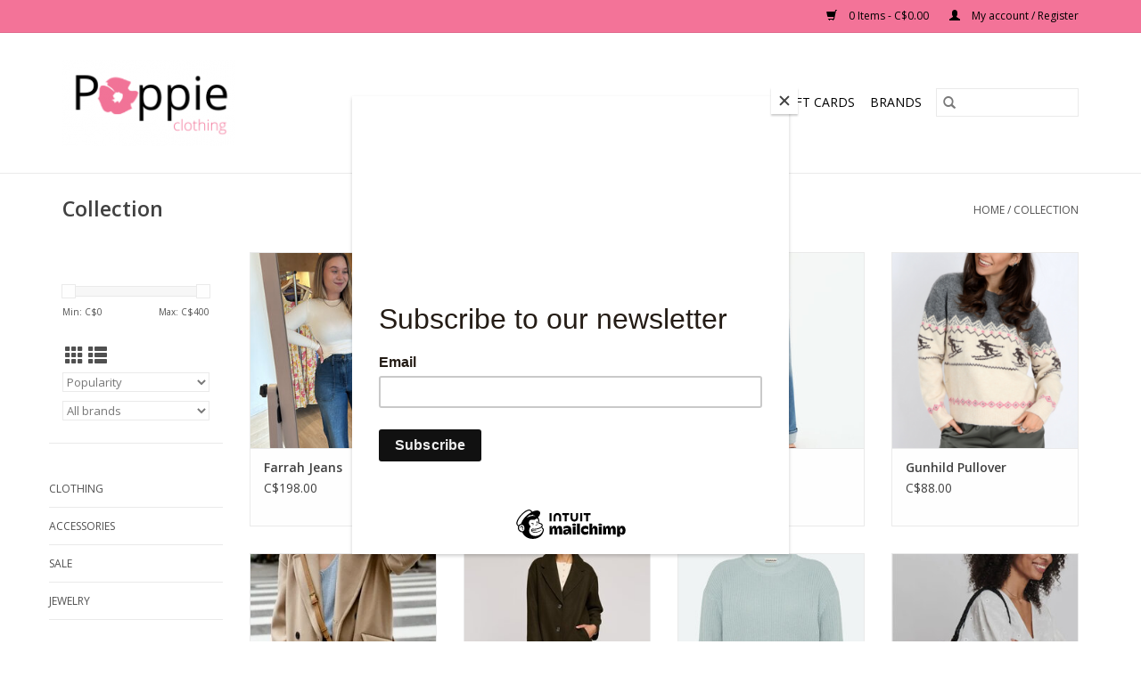

--- FILE ---
content_type: text/html;charset=utf-8
request_url: https://www.poppieclothing.com/collection/
body_size: 7563
content:
<!DOCTYPE html>
<html lang="en">
  <head>
    <meta charset="utf-8"/>
<!-- [START] 'blocks/head.rain' -->
<!--

  (c) 2008-2026 Lightspeed Netherlands B.V.
  http://www.lightspeedhq.com
  Generated: 21-01-2026 @ 09:47:26

-->
<link rel="canonical" href="https://www.poppieclothing.com/collection/"/>
<link rel="next" href="https://www.poppieclothing.com/collection/page2.html"/>
<link rel="alternate" href="https://www.poppieclothing.com/index.rss" type="application/rss+xml" title="New products"/>
<meta name="robots" content="noodp,noydir"/>
<meta property="og:url" content="https://www.poppieclothing.com/collection/?source=facebook"/>
<meta property="og:site_name" content="Poppie Clothing"/>
<meta property="og:title" content="Collection"/>
<!--[if lt IE 9]>
<script src="https://cdn.shoplightspeed.com/assets/html5shiv.js?2025-02-20"></script>
<![endif]-->
<!-- [END] 'blocks/head.rain' -->
    <title>Collection - Poppie Clothing</title>
    <meta name="description" content="" />
    <meta name="keywords" content="Collection" />
    <meta http-equiv="X-UA-Compatible" content="IE=edge,chrome=1">
    <meta name="viewport" content="width=device-width, initial-scale=1.0">
    <meta name="apple-mobile-web-app-capable" content="yes">
    <meta name="apple-mobile-web-app-status-bar-style" content="black">

    <link rel="shortcut icon" href="https://cdn.shoplightspeed.com/shops/635189/themes/3581/assets/favicon.ico?20221031191345" type="image/x-icon" />
    <link href='//fonts.googleapis.com/css?family=Open%20Sans:400,300,600' rel='stylesheet' type='text/css'>
    <link href='//fonts.googleapis.com/css?family=Open%20Sans:400,300,600' rel='stylesheet' type='text/css'>
    <link rel="shortcut icon" href="https://cdn.shoplightspeed.com/shops/635189/themes/3581/assets/favicon.ico?20221031191345" type="image/x-icon" />
    <link rel="stylesheet" href="https://cdn.shoplightspeed.com/shops/635189/themes/3581/assets/bootstrap-min.css?2022103119172220200921071828" />
    <link rel="stylesheet" href="https://cdn.shoplightspeed.com/shops/635189/themes/3581/assets/style.css?2022103119172220200921071828" />
    <link rel="stylesheet" href="https://cdn.shoplightspeed.com/shops/635189/themes/3581/assets/settings.css?2022103119172220200921071828" />
    <link rel="stylesheet" href="https://cdn.shoplightspeed.com/assets/gui-2-0.css?2025-02-20" />
    <link rel="stylesheet" href="https://cdn.shoplightspeed.com/assets/gui-responsive-2-0.css?2025-02-20" />
    <link rel="stylesheet" href="https://cdn.shoplightspeed.com/shops/635189/themes/3581/assets/custom.css?2022103119172220200921071828" />
        <link rel="stylesheet" href="https://cdn.shoplightspeed.com/shops/635189/themes/3581/assets/tutorial.css?2022103119172220200921071828" />
    
    <script src="https://cdn.shoplightspeed.com/assets/jquery-1-9-1.js?2025-02-20"></script>
    <script src="https://cdn.shoplightspeed.com/assets/jquery-ui-1-10-1.js?2025-02-20"></script>

    <script type="text/javascript" src="https://cdn.shoplightspeed.com/shops/635189/themes/3581/assets/global.js?2022103119172220200921071828"></script>
		<script type="text/javascript" src="https://cdn.shoplightspeed.com/shops/635189/themes/3581/assets/bootstrap-min.js?2022103119172220200921071828"></script>
    <script type="text/javascript" src="https://cdn.shoplightspeed.com/shops/635189/themes/3581/assets/jcarousel.js?2022103119172220200921071828"></script>
    <script type="text/javascript" src="https://cdn.shoplightspeed.com/assets/gui.js?2025-02-20"></script>
    <script type="text/javascript" src="https://cdn.shoplightspeed.com/assets/gui-responsive-2-0.js?2025-02-20"></script>

    <script type="text/javascript" src="https://cdn.shoplightspeed.com/shops/635189/themes/3581/assets/share42.js?2022103119172220200921071828"></script>

    <!--[if lt IE 9]>
    <link rel="stylesheet" href="https://cdn.shoplightspeed.com/shops/635189/themes/3581/assets/style-ie.css?2022103119172220200921071828" />
    <![endif]-->
    <link rel="stylesheet" media="print" href="https://cdn.shoplightspeed.com/shops/635189/themes/3581/assets/print-min.css?2022103119172220200921071828" />
  </head>
  <body class="tutorial--on">
    <header>
  <div class="topnav">
    <div class="container">
      
      <div class="right">
        <span role="region" aria-label="Cart">
          <a href="https://www.poppieclothing.com/cart/" title="Cart" class="cart">
            <span class="glyphicon glyphicon-shopping-cart"></span>
            0 Items - C$0.00
          </a>
        </span>
        <span>
          <a href="https://www.poppieclothing.com/account/" title="My account" class="my-account">
            <span class="glyphicon glyphicon-user"></span>
                        	My account / Register
                      </a>
        </span>
      </div>
    </div>
  </div>

  <div class="navigation container">
    <div class="align">
      <div class="burger">
        <button type="button" aria-label="Open menu">
          <img src="https://cdn.shoplightspeed.com/shops/635189/themes/3581/assets/hamburger.png?2022103119172220200921071828" width="32" height="32" alt="Menu">
        </button>
      </div>

              <div class="vertical logo">
          <a href="https://www.poppieclothing.com/" title="Poppie Clothing">
            <img src="https://cdn.shoplightspeed.com/shops/635189/themes/3581/assets/logo.png?20221031191345" alt="Poppie Clothing" />
          </a>
        </div>
      
      <nav class="nonbounce desktop vertical">
        <form action="https://www.poppieclothing.com/search/" method="get" id="formSearch" role="search">
          <input type="text" name="q" autocomplete="off" value="" aria-label="Search" />
          <button type="submit" class="search-btn" title="Search">
            <span class="glyphicon glyphicon-search"></span>
          </button>
        </form>
        <ul region="navigation" aria-label=Navigation menu>
          <li class="item home ">
            <a class="itemLink" href="https://www.poppieclothing.com/">Home</a>
          </li>
          
                    	<li class="item sub">
              <a class="itemLink" href="https://www.poppieclothing.com/clothing/" title="Clothing">
                Clothing
              </a>
                            	<span class="glyphicon glyphicon-play"></span>
                <ul class="subnav">
                                      <li class="subitem">
                      <a class="subitemLink" href="https://www.poppieclothing.com/clothing/tops/" title="Tops">Tops</a>
                                              <ul class="subnav">
                                                      <li class="subitem">
                              <a class="subitemLink" href="https://www.poppieclothing.com/clothing/tops/button-up/" title="Button-Up">Button-Up</a>
                            </li>
                                                      <li class="subitem">
                              <a class="subitemLink" href="https://www.poppieclothing.com/clothing/tops/tanks/" title="Tanks">Tanks</a>
                            </li>
                                                      <li class="subitem">
                              <a class="subitemLink" href="https://www.poppieclothing.com/clothing/tops/tees/" title="Tees">Tees</a>
                            </li>
                                                      <li class="subitem">
                              <a class="subitemLink" href="https://www.poppieclothing.com/clothing/tops/blouses/" title="Blouses">Blouses</a>
                            </li>
                                                      <li class="subitem">
                              <a class="subitemLink" href="https://www.poppieclothing.com/clothing/tops/sweatshirts/" title="Sweatshirts">Sweatshirts</a>
                            </li>
                                                      <li class="subitem">
                              <a class="subitemLink" href="https://www.poppieclothing.com/clothing/tops/long-sleeve-2557489/" title="Long sleeve">Long sleeve</a>
                            </li>
                                                  </ul>
                                          </li>
                	                    <li class="subitem">
                      <a class="subitemLink" href="https://www.poppieclothing.com/clothing/shorts-skirts/" title="Shorts &amp; Skirts">Shorts &amp; Skirts</a>
                                          </li>
                	                    <li class="subitem">
                      <a class="subitemLink" href="https://www.poppieclothing.com/clothing/sweaters/" title="Sweaters">Sweaters</a>
                                          </li>
                	                    <li class="subitem">
                      <a class="subitemLink" href="https://www.poppieclothing.com/clothing/dresses/" title="Dresses">Dresses</a>
                                              <ul class="subnav">
                                                      <li class="subitem">
                              <a class="subitemLink" href="https://www.poppieclothing.com/clothing/dresses/casual-dresses/" title="Casual Dresses">Casual Dresses</a>
                            </li>
                                                      <li class="subitem">
                              <a class="subitemLink" href="https://www.poppieclothing.com/clothing/dresses/dressy-dresses/" title="Dressy Dresses">Dressy Dresses</a>
                            </li>
                                                  </ul>
                                          </li>
                	                    <li class="subitem">
                      <a class="subitemLink" href="https://www.poppieclothing.com/clothing/bottoms/" title="Bottoms">Bottoms</a>
                                              <ul class="subnav">
                                                      <li class="subitem">
                              <a class="subitemLink" href="https://www.poppieclothing.com/clothing/bottoms/pants/" title="Pants">Pants</a>
                            </li>
                                                      <li class="subitem">
                              <a class="subitemLink" href="https://www.poppieclothing.com/clothing/bottoms/leggings/" title="Leggings">Leggings</a>
                            </li>
                                                      <li class="subitem">
                              <a class="subitemLink" href="https://www.poppieclothing.com/clothing/bottoms/joggers/" title="Joggers">Joggers</a>
                            </li>
                                                  </ul>
                                          </li>
                	                    <li class="subitem">
                      <a class="subitemLink" href="https://www.poppieclothing.com/clothing/denim/" title="Denim">Denim</a>
                                          </li>
                	                    <li class="subitem">
                      <a class="subitemLink" href="https://www.poppieclothing.com/clothing/completer-outerwear/" title="Completer Outerwear">Completer Outerwear</a>
                                              <ul class="subnav">
                                                      <li class="subitem">
                              <a class="subitemLink" href="https://www.poppieclothing.com/clothing/completer-outerwear/blazers/" title="Blazers">Blazers</a>
                            </li>
                                                      <li class="subitem">
                              <a class="subitemLink" href="https://www.poppieclothing.com/clothing/completer-outerwear/denim-jackets/" title="Denim Jackets">Denim Jackets</a>
                            </li>
                                                  </ul>
                                          </li>
                	              	</ul>
                          </li>
                    	<li class="item sub">
              <a class="itemLink" href="https://www.poppieclothing.com/accessories/" title="Accessories">
                Accessories
              </a>
                            	<span class="glyphicon glyphicon-play"></span>
                <ul class="subnav">
                                      <li class="subitem">
                      <a class="subitemLink" href="https://www.poppieclothing.com/accessories/other-accessories/" title="Other Accessories">Other Accessories</a>
                                              <ul class="subnav">
                                                      <li class="subitem">
                              <a class="subitemLink" href="https://www.poppieclothing.com/accessories/other-accessories/hats/" title="Hats">Hats</a>
                            </li>
                                                      <li class="subitem">
                              <a class="subitemLink" href="https://www.poppieclothing.com/accessories/other-accessories/belts/" title="Belts">Belts</a>
                            </li>
                                                  </ul>
                                          </li>
                	                    <li class="subitem">
                      <a class="subitemLink" href="https://www.poppieclothing.com/accessories/bras/" title="Bras">Bras</a>
                                          </li>
                	                    <li class="subitem">
                      <a class="subitemLink" href="https://www.poppieclothing.com/accessories/wallets/" title="Wallets">Wallets</a>
                                          </li>
                	                    <li class="subitem">
                      <a class="subitemLink" href="https://www.poppieclothing.com/accessories/purses/" title="Purses">Purses</a>
                                          </li>
                	                    <li class="subitem">
                      <a class="subitemLink" href="https://www.poppieclothing.com/accessories/swimwear/" title="Swimwear">Swimwear</a>
                                          </li>
                	                    <li class="subitem">
                      <a class="subitemLink" href="https://www.poppieclothing.com/accessories/backpacks/" title="Backpacks">Backpacks</a>
                                          </li>
                	                    <li class="subitem">
                      <a class="subitemLink" href="https://www.poppieclothing.com/accessories/masks/" title="Masks">Masks</a>
                                          </li>
                	                    <li class="subitem">
                      <a class="subitemLink" href="https://www.poppieclothing.com/accessories/socks/" title="Socks">Socks</a>
                                          </li>
                	              	</ul>
                          </li>
                    	<li class="item">
              <a class="itemLink" href="https://www.poppieclothing.com/sale/" title="Sale">
                Sale
              </a>
                          </li>
                    	<li class="item">
              <a class="itemLink" href="https://www.poppieclothing.com/jewelry/" title="Jewelry">
                Jewelry
              </a>
                          </li>
          
                    <li class="item">
            <a class="itemLink" href="https://www.poppieclothing.com/giftcard/" title="Gift cards">Gift cards</a>
          </li>
          
          
                    	          		<li class="footerbrands item">
                <a class="itemLink" href="https://www.poppieclothing.com/brands/" title="Brands">
                  Brands
                </a>
          		</li>
          	          
                  </ul>

        <span class="glyphicon glyphicon-remove"></span>
      </nav>
    </div>
  </div>
</header>

    <div class="wrapper">
      <div class="container content" role="main">
                <div class="page-title row">
  <div class="col-sm-6 col-md-6">
    <h1>Collection</h1>
  </div>
  <div class="col-sm-6 col-md-6 breadcrumbs text-right" role="nav" aria-label="Breadcrumbs">
  <a href="https://www.poppieclothing.com/" title="Home">Home</a>

      / <a href="https://www.poppieclothing.com/collection/" aria-current="true">Collection</a>
  </div>

  </div>
<div class="products row">
  <div class="col-md-2 sidebar" role="complementary">
    <div class="row sort">
      <form action="https://www.poppieclothing.com/collection/" method="get" id="filter_form" class="col-xs-12 col-sm-12">
        <input type="hidden" name="mode" value="grid" id="filter_form_mode" />
        <input type="hidden" name="limit" value="12" id="filter_form_limit" />
        <input type="hidden" name="sort" value="popular" id="filter_form_sort" />
        <input type="hidden" name="max" value="400" id="filter_form_max" />
        <input type="hidden" name="min" value="0" id="filter_form_min" />

        <div class="price-filter" aria-hidden="true">
          <div class="sidebar-filter-slider">
            <div id="collection-filter-price"></div>
          </div>
          <div class="price-filter-range clear">
            <div class="min">Min: C$<span>0</span></div>
            <div class="max">Max: C$<span>400</span></div>
          </div>
        </div>

        <div class="modes hidden-xs hidden-sm">
          <a href="?mode=grid" aria-label="Grid view"><i class="glyphicon glyphicon-th" role="presentation"></i></a>
          <a href="?mode=list" aria-label="List view"><i class="glyphicon glyphicon-th-list" role="presentation"></i></a>
        </div>

        <select name="sort" onchange="$('#formSortModeLimit').submit();" aria-label="Sort by">
                    	<option value="popular" selected="selected">Popularity</option>
                    	<option value="newest">Newest products</option>
                    	<option value="lowest">Lowest price</option>
                    	<option value="highest">Highest price</option>
                    	<option value="asc">Name ascending</option>
                    	<option value="desc">Name descending</option>
                  </select>

                  <select name="brand" aria-label="Filter by Brand">
                        	<option value="0" selected="selected">All brands</option>
                        	<option value="1643111">Able</option>
                        	<option value="3127528">BB Dakota/Steve Madden</option>
                        	<option value="1643108">Batu Suci</option>
                        	<option value="3649928">Best Beads &amp; Beyond</option>
                        	<option value="3687205">Brave</option>
                        	<option value="1643143">Coobie</option>
                        	<option value="3711542">Cutie Oils</option>
                        	<option value="3678496">Daze</option>
                        	<option value="3642184">Deluc</option>
                        	<option value="1643126">Dex</option>
                        	<option value="2425282">Fitflop</option>
                        	<option value="1643112">Frnch</option>
                        	<option value="1643122">Gentle Fawn</option>
                        	<option value="3758355">Gilli</option>
                        	<option value="3766309">Hoop La</option>
                        	<option value="3302636">ILTM</option>
                        	<option value="2869682">Jackson Rowe</option>
                        	<option value="1643131">John &amp; Jenn</option>
                        	<option value="1643139">Levi&#039;s</option>
                        	<option value="1643127">Lisbeth</option>
                        	<option value="3480586">LucyParis</option>
                        	<option value="1643099">Maison Corazon</option>
                        	<option value="3322332">Minimum Clothing</option>
                        	<option value="3326686">Miou Muse</option>
                        	<option value="3708460">Moda Luxe</option>
                        	<option value="2373056">Modern American</option>
                        	<option value="3369200">Molizummy</option>
                        	<option value="3766343">Namaste Jewelry</option>
                        	<option value="2573818">Pink Martini</option>
                        	<option value="2653755">Pixie Mood</option>
                        	<option value="3687422">Pretty Persuasions</option>
                        	<option value="3693811">Q2</option>
                        	<option value="2909149">RD Style</option>
                        	<option value="1643125">Rails</option>
                        	<option value="1643120">Sanctuary</option>
                        	<option value="2877309">Shady Lady</option>
                        	<option value="3427007">Steve Madden</option>
                        	<option value="3069019">Suzy D</option>
                        	<option value="3767064">Twenty Compass</option>
                        	<option value="1643130">Z Supply</option>
                      </select>
        
              </form>
  	</div>

    			<div class="row" role="navigation" aria-label="Categories">
				<ul>
  				    				<li class="item">
              <span class="arrow"></span>
              <a href="https://www.poppieclothing.com/clothing/" class="itemLink"  title="Clothing">
                Clothing               </a>

                  				</li>
  				    				<li class="item">
              <span class="arrow"></span>
              <a href="https://www.poppieclothing.com/accessories/" class="itemLink"  title="Accessories">
                Accessories               </a>

                  				</li>
  				    				<li class="item">
              <span class="arrow"></span>
              <a href="https://www.poppieclothing.com/sale/" class="itemLink"  title="Sale">
                Sale               </a>

                  				</li>
  				    				<li class="item">
              <span class="arrow"></span>
              <a href="https://www.poppieclothing.com/jewelry/" class="itemLink"  title="Jewelry">
                Jewelry               </a>

                  				</li>
  				  			</ul>
      </div>
		  </div>

  <div class="col-sm-12 col-md-10" role="region" aria-label="Product Listing">
        	<div class="product col-xs-6 col-sm-3 col-md-3">
  <div class="image-wrap">
    <a href="https://www.poppieclothing.com/farrah-jeans.html" title="Modern American Farrah Jeans">
                              <img src="https://cdn.shoplightspeed.com/shops/635189/files/57490625/262x276x1/modern-american-farrah-jeans.jpg" width="262" height="276" alt="Modern American Farrah Jeans" title="Modern American Farrah Jeans" />
                </a>

    <div class="description text-center">
      <a href="https://www.poppieclothing.com/farrah-jeans.html" title="Modern American Farrah Jeans">
                <div class="text">
                    Farrah Jeans
                  </div>
      </a>
      <a href="https://www.poppieclothing.com/cart/add/98033285/" class="cart">Add to cart</a>    </div>
  </div>

  <div class="info">
    <a href="https://www.poppieclothing.com/farrah-jeans.html" title="Modern American Farrah Jeans" class="title">
        Farrah Jeans     </a>

    <div class="left">
    
    C$198.00 
   </div>
         </div>
</div>



        	<div class="product col-xs-6 col-sm-3 col-md-3">
  <div class="image-wrap">
    <a href="https://www.poppieclothing.com/maison-pointelle-top.html" title="Z Supply Maison Pointelle Top">
                              <img src="https://cdn.shoplightspeed.com/shops/635189/files/68284969/262x276x1/z-supply-maison-pointelle-top.jpg" width="262" height="276" alt="Z Supply Maison Pointelle Top" title="Z Supply Maison Pointelle Top" />
                </a>

    <div class="description text-center">
      <a href="https://www.poppieclothing.com/maison-pointelle-top.html" title="Z Supply Maison Pointelle Top">
                <div class="text">
                    Maison Pointelle Top
                  </div>
      </a>
          </div>
  </div>

  <div class="info">
    <a href="https://www.poppieclothing.com/maison-pointelle-top.html" title="Z Supply Maison Pointelle Top" class="title">
        Maison Pointelle Top     </a>

    <div class="left">
    
    C$88.00 
   </div>
         </div>
</div>


<div class="clearfix visible-xs"></div>

        	<div class="product col-xs-6 col-sm-3 col-md-3">
  <div class="image-wrap">
    <a href="https://www.poppieclothing.com/far-out-hi-wide.html" title="Daze Far Out Hi Wide">
                              <img src="https://cdn.shoplightspeed.com/shops/635189/files/73133085/262x276x1/daze-far-out-hi-wide.jpg" width="262" height="276" alt="Daze Far Out Hi Wide" title="Daze Far Out Hi Wide" />
                </a>

    <div class="description text-center">
      <a href="https://www.poppieclothing.com/far-out-hi-wide.html" title="Daze Far Out Hi Wide">
                <div class="text">
                    Far Out Hi Wide
                  </div>
      </a>
          </div>
  </div>

  <div class="info">
    <a href="https://www.poppieclothing.com/far-out-hi-wide.html" title="Daze Far Out Hi Wide" class="title">
        Far Out Hi Wide     </a>

    <div class="left">
    
    C$158.00 
   </div>
         </div>
</div>



        	<div class="product col-xs-6 col-sm-3 col-md-3">
  <div class="image-wrap">
    <a href="https://www.poppieclothing.com/gunhild-pullover.html" title="RD Style Gunhild Pullover">
                              <img src="https://cdn.shoplightspeed.com/shops/635189/files/73755676/262x276x1/rd-style-gunhild-pullover.jpg" width="262" height="276" alt="RD Style Gunhild Pullover" title="RD Style Gunhild Pullover" />
                </a>

    <div class="description text-center">
      <a href="https://www.poppieclothing.com/gunhild-pullover.html" title="RD Style Gunhild Pullover">
                <div class="text">
                    Gunhild Pullover
                  </div>
      </a>
          </div>
  </div>

  <div class="info">
    <a href="https://www.poppieclothing.com/gunhild-pullover.html" title="RD Style Gunhild Pullover" class="title">
        Gunhild Pullover     </a>

    <div class="left">
    
    C$88.00 
   </div>
         </div>
</div>


<div class="clearfix"></div>

        	<div class="product col-xs-6 col-sm-3 col-md-3">
  <div class="image-wrap">
    <a href="https://www.poppieclothing.com/athena-saddle-bag.html" title="Pixie Mood Athena Saddle Bag">
                              <img src="https://cdn.shoplightspeed.com/shops/635189/files/57870218/262x276x1/pixie-mood-athena-saddle-bag.jpg" width="262" height="276" alt="Pixie Mood Athena Saddle Bag" title="Pixie Mood Athena Saddle Bag" />
                </a>

    <div class="description text-center">
      <a href="https://www.poppieclothing.com/athena-saddle-bag.html" title="Pixie Mood Athena Saddle Bag">
                <div class="text">
                    Athena Saddle Bag
                  </div>
      </a>
          </div>
  </div>

  <div class="info">
    <a href="https://www.poppieclothing.com/athena-saddle-bag.html" title="Pixie Mood Athena Saddle Bag" class="title">
        Athena Saddle Bag     </a>

    <div class="left">
    
    C$110.00 
   </div>
         </div>
</div>



        	<div class="product col-xs-6 col-sm-3 col-md-3">
  <div class="image-wrap">
    <a href="https://www.poppieclothing.com/agatha-coat.html" title="Gentle Fawn Agatha Coat">
                              <img src="https://cdn.shoplightspeed.com/shops/635189/files/73487380/262x276x1/gentle-fawn-agatha-coat.jpg" width="262" height="276" alt="Gentle Fawn Agatha Coat" title="Gentle Fawn Agatha Coat" />
                </a>

    <div class="description text-center">
      <a href="https://www.poppieclothing.com/agatha-coat.html" title="Gentle Fawn Agatha Coat">
                <div class="text">
                    Agatha Coat
                  </div>
      </a>
      <a href="https://www.poppieclothing.com/cart/add/115959625/" class="cart">Add to cart</a>    </div>
  </div>

  <div class="info">
    <a href="https://www.poppieclothing.com/agatha-coat.html" title="Gentle Fawn Agatha Coat" class="title">
        Agatha Coat     </a>

    <div class="left">
    
    C$198.00 
   </div>
         </div>
</div>


<div class="clearfix visible-xs"></div>

        	<div class="product col-xs-6 col-sm-3 col-md-3">
  <div class="image-wrap">
    <a href="https://www.poppieclothing.com/mikala-jumper-66160402.html" title="Minimum Clothing Mikala Jumper">
                              <img src="https://cdn.shoplightspeed.com/shops/635189/files/69270779/262x276x1/minimum-clothing-mikala-jumper.jpg" width="262" height="276" alt="Minimum Clothing Mikala Jumper" title="Minimum Clothing Mikala Jumper" />
                </a>

    <div class="description text-center">
      <a href="https://www.poppieclothing.com/mikala-jumper-66160402.html" title="Minimum Clothing Mikala Jumper">
                <div class="text">
                    Mikala Jumper
                  </div>
      </a>
      <a href="https://www.poppieclothing.com/cart/add/111039740/" class="cart">Add to cart</a>    </div>
  </div>

  <div class="info">
    <a href="https://www.poppieclothing.com/mikala-jumper-66160402.html" title="Minimum Clothing Mikala Jumper" class="title">
        Mikala Jumper     </a>

    <div class="left">
    
    C$106.00 
   </div>
         </div>
</div>



        	<div class="product col-xs-6 col-sm-3 col-md-3">
  <div class="image-wrap">
    <a href="https://www.poppieclothing.com/solana-bag.html" title="Moda Luxe Solana Bag">
                              <img src="https://cdn.shoplightspeed.com/shops/635189/files/67472540/262x276x1/moda-luxe-solana-bag.jpg" width="262" height="276" alt="Moda Luxe Solana Bag" title="Moda Luxe Solana Bag" />
                </a>

    <div class="description text-center">
      <a href="https://www.poppieclothing.com/solana-bag.html" title="Moda Luxe Solana Bag">
                <div class="text">
                    Solana Bag
                  </div>
      </a>
      <a href="https://www.poppieclothing.com/cart/add/109482969/" class="cart">Add to cart</a>    </div>
  </div>

  <div class="info">
    <a href="https://www.poppieclothing.com/solana-bag.html" title="Moda Luxe Solana Bag" class="title">
        Solana Bag     </a>

    <div class="left">
    
    C$140.00 
   </div>
         </div>
</div>


<div class="clearfix"></div>

        	<div class="product col-xs-6 col-sm-3 col-md-3">
  <div class="image-wrap">
    <a href="https://www.poppieclothing.com/delorean-dress.html" title="Delorean Dress">
               <div class="sale-new">
        Sale
      </div>
                           <img src="https://cdn.shoplightspeed.com/shops/635189/files/50373688/262x276x1/delorean-dress.jpg" width="262" height="276" alt="Delorean Dress" title="Delorean Dress" />
                </a>

    <div class="description text-center">
      <a href="https://www.poppieclothing.com/delorean-dress.html" title="Delorean Dress">
                <div class="text">
                    Delorean Dress
                  </div>
      </a>
      <a href="https://www.poppieclothing.com/cart/add/89156222/" class="cart">Add to cart</a>    </div>
  </div>

  <div class="info">
    <a href="https://www.poppieclothing.com/delorean-dress.html" title="Delorean Dress" class="title">
        Delorean Dress     </a>

    <div class="left">
          <span class="old-price">C$109.00</span>
          </div>
        <div class="right">
    
    C$69.00 
   </div>
         </div>
</div>



        	<div class="product col-xs-6 col-sm-3 col-md-3">
  <div class="image-wrap">
    <a href="https://www.poppieclothing.com/declan-sweater.html" title="John &amp; Jenn Declan Sweater">
                              <img src="https://cdn.shoplightspeed.com/shops/635189/files/73072779/262x276x1/john-jenn-declan-sweater.jpg" width="262" height="276" alt="John &amp; Jenn Declan Sweater" title="John &amp; Jenn Declan Sweater" />
                </a>

    <div class="description text-center">
      <a href="https://www.poppieclothing.com/declan-sweater.html" title="John &amp; Jenn Declan Sweater">
                <div class="text">
                    Declan Sweater
                  </div>
      </a>
      <a href="https://www.poppieclothing.com/cart/add/115526201/" class="cart">Add to cart</a>    </div>
  </div>

  <div class="info">
    <a href="https://www.poppieclothing.com/declan-sweater.html" title="John &amp; Jenn Declan Sweater" class="title">
        Declan Sweater     </a>

    <div class="left">
    
    C$138.00 
   </div>
         </div>
</div>


<div class="clearfix visible-xs"></div>

        	<div class="product col-xs-6 col-sm-3 col-md-3">
  <div class="image-wrap">
    <a href="https://www.poppieclothing.com/the-perfect-tee-68035891.html" title="Sanctuary The Perfect Tee">
                              <img src="https://cdn.shoplightspeed.com/shops/635189/files/72038344/262x276x1/sanctuary-the-perfect-tee.jpg" width="262" height="276" alt="Sanctuary The Perfect Tee" title="Sanctuary The Perfect Tee" />
                </a>

    <div class="description text-center">
      <a href="https://www.poppieclothing.com/the-perfect-tee-68035891.html" title="Sanctuary The Perfect Tee">
                <div class="text">
                    The Perfect Tee
                  </div>
      </a>
          </div>
  </div>

  <div class="info">
    <a href="https://www.poppieclothing.com/the-perfect-tee-68035891.html" title="Sanctuary The Perfect Tee" class="title">
        The Perfect Tee     </a>

    <div class="left">
    
    C$88.00 
   </div>
         </div>
</div>



        	<div class="product col-xs-6 col-sm-3 col-md-3">
  <div class="image-wrap">
    <a href="https://www.poppieclothing.com/nylon-crescent-crossbody-bag.html" title="Nylon Crescent Crossbody Bag">
                              <img src="https://cdn.shoplightspeed.com/shops/635189/files/65948151/262x276x1/nylon-crescent-crossbody-bag.jpg" width="262" height="276" alt="Nylon Crescent Crossbody Bag" title="Nylon Crescent Crossbody Bag" />
                </a>

    <div class="description text-center">
      <a href="https://www.poppieclothing.com/nylon-crescent-crossbody-bag.html" title="Nylon Crescent Crossbody Bag">
                <div class="text">
                    Nylon Crescent Crossbody Bag
                  </div>
      </a>
      <a href="https://www.poppieclothing.com/cart/add/107944776/" class="cart">Add to cart</a>    </div>
  </div>

  <div class="info">
    <a href="https://www.poppieclothing.com/nylon-crescent-crossbody-bag.html" title="Nylon Crescent Crossbody Bag" class="title">
        Nylon Crescent Crossbody Bag     </a>

    <div class="left">
    
    C$28.00 
   </div>
         </div>
</div>


<div class="clearfix"></div>

          </div>
</div>

	<div class="pager row" role="navigation" aria-label="Pagination">
  	<div class="left" id="collection-pagination-description">Page 1 of 26</div>
  	<ul class="right">
    	<li class="prev disabled" aria-disabled="true">
        <a href="https://www.poppieclothing.com/" title="Previous page">
          <span class="glyphicon glyphicon-chevron-left"></span>
        </a>
      </li>

          		    			<li class="number active" aria-current="true">
            <a href="https://www.poppieclothing.com/collection/" aria-label="Go to page 1">1</a>
      		</li>
    		    	    		    			<li class="number" >
            <a href="https://www.poppieclothing.com/collection/page2.html" aria-label="Go to page 2">2</a>
      		</li>
    		    	    		    			<li class="number" >
            <a href="https://www.poppieclothing.com/collection/page3.html" aria-label="Go to page 3">3</a>
      		</li>
    		    	    		    			<li class="number" >
            <a href="https://www.poppieclothing.com/collection/page4.html" aria-label="Go to page 4">4</a>
      		</li>
    		    	    		    			<li class="number" >
            <a href="https://www.poppieclothing.com/collection/page5.html" aria-label="Go to page 5">5</a>
      		</li>
    		    	    		    	    		    			<li class="number" >
            <a href="https://www.poppieclothing.com/collection/page26.html" aria-label="Go to page 26">26</a>
      		</li>
    		    	
      <li class="next enabled" >
        <a href="https://www.poppieclothing.com/collection/page2.html" title="Next page">
          <span class="glyphicon glyphicon-chevron-right"></span>
        </a>
      </li>
  	</ul>
  </div>

<script type="text/javascript">
  $(function(){
    $('#filter_form input, #filter_form select').change(function(){
      $(this).closest('form').submit();
    });

    $("#collection-filter-price").slider({
      range: true,
      min: 0,
      max: 400,
      values: [0, 400],
      step: 1,
      slide: function(event, ui) {
    		$('.sidebar-filter-range .min span').html(ui.values[0]);
    		$('.sidebar-filter-range .max span').html(ui.values[1]);

    		$('#filter_form_min').val(ui.values[0]);
    		$('#filter_form_max').val(ui.values[1]);
  		},
    	stop: function(event, ui) {
    		$('#filter_form').submit();
  		}
    });
  });
</script>
      </div>

      <footer>
  <hr class="full-width" />
  <div class="container">
    <div class="social row">
              <form id="formNewsletter" action="https://www.poppieclothing.com/account/newsletter/" method="post" class="newsletter col-xs-12 col-sm-7 col-md-7">
          <label class="title" for="formNewsletterEmail">Sign up for our newsletter:</label>
          <input type="hidden" name="key" value="99d88f49ac7594e1667180faf760fb4a" />
          <input type="text" name="email" id="formNewsletterEmail" value="" placeholder="E-mail"/>
          <button
            type="submit"
            class="btn glyphicon glyphicon-send"
            title="Subscribe"
          >
            <span>Subscribe</span>
          </button>
        </form>
      
            	<div class="social-media col-xs-12 col-md-12  col-sm-5 col-md-5 text-right tutorial__hover">
        	<div class="inline-block relative">
          	<a href="https://www.facebook.com/poppieclothing" class="social-icon facebook" target="_blank" aria-label="Facebook Poppie Clothing"></a>          	          	          	          	          	          	<a href="https://www.instagram.com/poppieclothing/" class="social-icon instagram" target="_blank" aria-label="Instagram Poppie Clothing"></a>
          	              <div class="absolute top-0 right-0 left-0 bottom-0 text-center tutorial__fade tutorial__fade-center--dark tutorial__social hidden-xs">
                <a href="/admin/auth/login?redirect=theme/preview/general/header/tutorial" class="p1 block hightlight-color tutorial__background border tutorial__border-color tutorial__add-button tutorial__border-radius" target="_blank">
                  <i class="glyphicon glyphicon-plus-sign tutorial__add-button-icon"></i><span class="bold tutorial__add-button-text">Set up Social Media</span>
                </a>
              </div>
                    	</div>
      	</div>
          </div>

    <hr class="full-width" />

    <div class="links row">
      <div class="col-xs-12 col-sm-3 col-md-3" role="article" aria-label="Customer service links">
        <label class="footercollapse" for="_1">
          <strong>Customer service</strong>
          <span class="glyphicon glyphicon-chevron-down hidden-sm hidden-md hidden-lg"></span>
        </label>
        <input class="footercollapse_input hidden-md hidden-lg hidden-sm" id="_1" type="checkbox">
        <div class="list">
          <ul class="no-underline no-list-style">
                          <li>
                <a href="https://www.poppieclothing.com/service/about/" title="About" >
                  About
                </a>
              </li>
                          <li>
                <a href="https://www.poppieclothing.com/service/general-terms-conditions/" title="General terms &amp; conditions" >
                  General terms &amp; conditions
                </a>
              </li>
                          <li>
                <a href="https://www.poppieclothing.com/service/privacy-policy/" title="Privacy Policy" >
                  Privacy Policy
                </a>
              </li>
                          <li>
                <a href="https://www.poppieclothing.com/service/payment-methods/" title="Payment methods" >
                  Payment methods
                </a>
              </li>
                          <li>
                <a href="https://www.poppieclothing.com/service/shipping-returns/" title="Shipping &amp; Returns" >
                  Shipping &amp; Returns
                </a>
              </li>
                          <li>
                <a href="https://www.poppieclothing.com/service/" title="FAQ" >
                  FAQ
                </a>
              </li>
                      </ul>
        </div>
      </div>

      <div class="col-xs-12 col-sm-3 col-md-3" role="article" aria-label="Products links">
    		<label class="footercollapse" for="_2">
        	<strong>Products</strong>
          <span class="glyphicon glyphicon-chevron-down hidden-sm hidden-md hidden-lg"></span>
        </label>
        <input class="footercollapse_input hidden-md hidden-lg hidden-sm" id="_2" type="checkbox">
        <div class="list">
          <ul>
            <li><a href="https://www.poppieclothing.com/collection/" title="All products">All products</a></li>
            <li><a href="https://www.poppieclothing.com/giftcard/" title="Gift cards">Gift cards</a></li>            <li><a href="https://www.poppieclothing.com/collection/?sort=newest" title="New products">New products</a></li>
            <li><a href="https://www.poppieclothing.com/collection/offers/" title="Offers">Offers</a></li>
                        	<li><a href="https://www.poppieclothing.com/brands/" title="Brands">Brands</a></li>
                        <li><a href="https://www.poppieclothing.com/tags/" title="Tags">Tags</a></li>            <li><a href="https://www.poppieclothing.com/index.rss" title="RSS feed">RSS feed</a></li>
          </ul>
        </div>
      </div>

      <div class="col-xs-12 col-sm-3 col-md-3" role="article" aria-label="My account links">
        <label class="footercollapse" for="_3">
        	<strong>
          	          		My account
          	        	</strong>
          <span class="glyphicon glyphicon-chevron-down hidden-sm hidden-md hidden-lg"></span>
        </label>
        <input class="footercollapse_input hidden-md hidden-lg hidden-sm" id="_3" type="checkbox">

        <div class="list">
          <ul>
            
                        	            		<li><a href="https://www.poppieclothing.com/account/" title="Register">Register</a></li>
            	                        	            		<li><a href="https://www.poppieclothing.com/account/orders/" title="My orders">My orders</a></li>
            	                        	                        	                        	                      </ul>
        </div>
      </div>

      <div class="col-xs-12 col-sm-3 col-md-3" role="article" aria-label="Company info">
      	<label class="footercollapse" for="_4">
      		<strong>
                        	Poppie Clothing
                      </strong>
          <span class="glyphicon glyphicon-chevron-down hidden-sm hidden-md hidden-lg"></span>
        </label>
        <input class="footercollapse_input hidden-md hidden-lg hidden-sm" id="_4" type="checkbox">

        <div class="list">
        	          	<span class="contact-description">Open Tuesday - Saturday 11-5 Closed  Sunday, Monday and All  Holidays.</span>
                  	          	<div class="contact" role="group" aria-label="Phone number: (204) 488-7311">
            	<span class="glyphicon glyphicon-earphone"></span>
            	(204) 488-7311
          	</div>
        	        	          	<div class="contact">
            	<span class="glyphicon glyphicon-envelope"></span>
            	<a href="/cdn-cgi/l/email-protection#fe929b91909fbe8e918e8e979b9d92918a96979099d09d9193" title="Email" aria-label="Email: leona@poppieclothing.com">
              	<span class="__cf_email__" data-cfemail="ea868f85848baa9a859a9a838f8986859e8283848dc4898587">[email&#160;protected]</span>
            	</a>
          	</div>
        	        </div>

                
              </div>
    </div>
  	<hr class="full-width" />
  </div>

  <div class="copyright-payment">
    <div class="container">
      <div class="row">
        <div class="copyright col-md-6">
          © Copyright 2026 Poppie Clothing
                    	- Powered by
          	          		<a href="http://www.lightspeedhq.com" title="Lightspeed" target="_blank" aria-label="Powered by Lightspeed">Lightspeed</a>
          		          	                  </div>
        <div class="payments col-md-6 text-right">
                      <a href="https://www.poppieclothing.com/service/payment-methods/" title="Credit Card">
              <img src="https://cdn.shoplightspeed.com/assets/icon-payment-creditcard.png?2025-02-20" alt="Credit Card" />
            </a>
                  </div>
      </div>
    </div>
  </div>
</footer>
    </div>
    <!-- [START] 'blocks/body.rain' -->
<script data-cfasync="false" src="/cdn-cgi/scripts/5c5dd728/cloudflare-static/email-decode.min.js"></script><script>
(function () {
  var s = document.createElement('script');
  s.type = 'text/javascript';
  s.async = true;
  s.src = 'https://www.poppieclothing.com/services/stats/pageview.js';
  ( document.getElementsByTagName('head')[0] || document.getElementsByTagName('body')[0] ).appendChild(s);
})();
</script>
<script>
(function () {
  var s = document.createElement('script');
  s.type = 'text/javascript';
  s.async = true;
  s.src = 'https://chimpstatic.com/mcjs-connected/js/users/e2e6fa816a079b84dc7348af7/697cf6d68414363a1a3e863f4.js';
  ( document.getElementsByTagName('head')[0] || document.getElementsByTagName('body')[0] ).appendChild(s);
})();
</script>
<!-- [END] 'blocks/body.rain' -->
          <script type="text/javascript" src="https://cdn.shoplightspeed.com/shops/635189/themes/3581/assets/tutorial.js?2022103119172220200921071828"></script>
      <script>(function(){function c(){var b=a.contentDocument||a.contentWindow.document;if(b){var d=b.createElement('script');d.innerHTML="window.__CF$cv$params={r:'9c15e3e128f9c424',t:'MTc2ODk4ODg0Ni4wMDAwMDA='};var a=document.createElement('script');a.nonce='';a.src='/cdn-cgi/challenge-platform/scripts/jsd/main.js';document.getElementsByTagName('head')[0].appendChild(a);";b.getElementsByTagName('head')[0].appendChild(d)}}if(document.body){var a=document.createElement('iframe');a.height=1;a.width=1;a.style.position='absolute';a.style.top=0;a.style.left=0;a.style.border='none';a.style.visibility='hidden';document.body.appendChild(a);if('loading'!==document.readyState)c();else if(window.addEventListener)document.addEventListener('DOMContentLoaded',c);else{var e=document.onreadystatechange||function(){};document.onreadystatechange=function(b){e(b);'loading'!==document.readyState&&(document.onreadystatechange=e,c())}}}})();</script><script defer src="https://static.cloudflareinsights.com/beacon.min.js/vcd15cbe7772f49c399c6a5babf22c1241717689176015" integrity="sha512-ZpsOmlRQV6y907TI0dKBHq9Md29nnaEIPlkf84rnaERnq6zvWvPUqr2ft8M1aS28oN72PdrCzSjY4U6VaAw1EQ==" data-cf-beacon='{"rayId":"9c15e3e128f9c424","version":"2025.9.1","serverTiming":{"name":{"cfExtPri":true,"cfEdge":true,"cfOrigin":true,"cfL4":true,"cfSpeedBrain":true,"cfCacheStatus":true}},"token":"8247b6569c994ee1a1084456a4403cc9","b":1}' crossorigin="anonymous"></script>
</body>
</html>


--- FILE ---
content_type: text/javascript;charset=utf-8
request_url: https://www.poppieclothing.com/services/stats/pageview.js
body_size: -413
content:
// SEOshop 21-01-2026 09:47:27